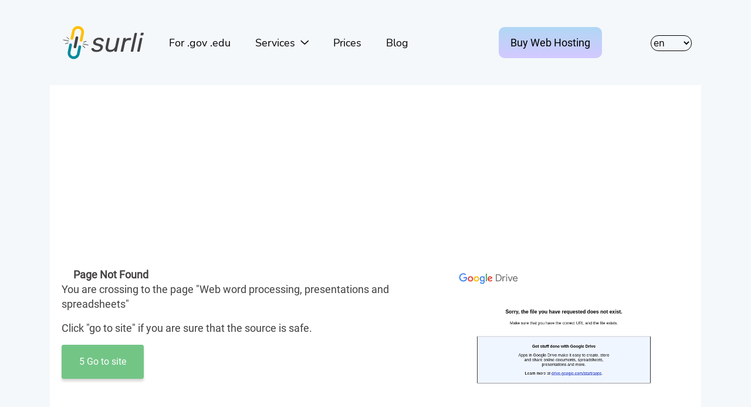

--- FILE ---
content_type: text/html; charset=utf-8
request_url: https://surl.li/cydmlp
body_size: 3158
content:
<!DOCTYPE html>
<html lang="en" >

<head>
    <meta charset="UTF-8">
    <meta name="csrf-token" content="">
    <meta name="viewport" content="width=device-width, initial-scale=1.0">
    <meta name="description" content="">
    <meta http-equiv="X-UA-Compatible" content="ie=edge">
    
            <link rel="alternate" hreflang="x-default" href="https://surl.li/" />
                    <link rel="alternate" hreflang="en"
                href="https://surl.li/en/cydmlp" />
                    <link rel="alternate" hreflang="ru"
                href="https://surl.li/ru/cydmlp" />
                    <link rel="alternate" hreflang="uk"
                href="https://surl.li/uk/cydmlp" />
                    <link rel="alternate" hreflang="de"
                href="https://surl.li/de/cydmlp" />
                    <link rel="alternate" hreflang="es"
                href="https://surl.li/es/cydmlp" />
                    <link rel="alternate" hreflang="pl"
                href="https://surl.li/pl/cydmlp" />
                    <link rel="alternate" hreflang="pt"
                href="https://surl.li/pt/cydmlp" />
                    <link rel="alternate" hreflang="fr"
                href="https://surl.li/fr/cydmlp" />
                    <link rel="alternate" hreflang="ms"
                href="https://surl.li/ms/cydmlp" />
                    <link rel="alternate" hreflang="id"
                href="https://surl.li/id/cydmlp" />
                    <link rel="alternate" hreflang="hi"
                href="https://surl.li/hi/cydmlp" />
                    <link rel="alternate" hreflang="it"
                href="https://surl.li/it/cydmlp" />
                <link rel="canonical" href="https://surl.li/cydmlp">
    
    <link rel="icon" href="https://surl.li/img/favicon.ico">
    <link rel="stylesheet" href="https://surl.li/css/app.css">
    <title>Page Not Found</title>
    <!-- Place for ykw -->
    
</head>

<body>
    <div class="wraper">
                    <div class="container">
        <div class="row">
            <div class="col-sm-12">

                                    <nav class="navbar navbar-expand-lg navbar-light mt-4 mb-4">
    <a class="brand" href="https://surl.li">
        <img src="https://surl.li/img/surli-logo.svg" alt="surl.li logo">
    </a>

    <button class="navbar-toggler" type="button" data-toggle="collapse" data-target="#navbarNav" aria-controls="navbarNav"
        aria-expanded="false" aria-label="Toggle navigation">
        <span class="navbar-toggler-icon"></span>
    </button>
    <div class="collapse navbar-collapse" id="navbarNav">
        <button class="navbar-toggler float-right" type="button" data-toggle="collapse" data-target="#navbarNav"
            aria-controls="navbarNav" aria-expanded="false" aria-label="Toggle navigation">
            <span class="close-icon" aria-hidden="true"></span>
        </button>
        <div class="nav-menu">
                            <div class="ml-lg-auto order-md-1 order-lg-3">
                    <select name="lang" id="lang">
            <option value="en" selected>en
        </option>
            <option value="ru" >ru
        </option>
            <option value="uk" >uk
        </option>
            <option value="de" >de
        </option>
            <option value="es" >es
        </option>
            <option value="pl" >pl
        </option>
            <option value="pt" >pt
        </option>
            <option value="fr" >fr
        </option>
            <option value="ms" >ms
        </option>
            <option value="id" >id
        </option>
            <option value="hi" >hi
        </option>
            <option value="it" >it
        </option>
    </select>
                </div>
                                                    <div class="ml-lg-auto mr-lg-3 order-md-3 order-lg-2">
                    <div class="mt-lg-0 mt-2 ml-lg-2">
    <a class="button very-nice-button" target="_blank"
        href="https://hyperhost.ua/en/hosting?utm_source=surl&utm_medium=menu&utm_campaign=menu_button&utm_content=menu_button"
        data-translate="Buy Web Hosting">
        Buy Web Hosting    </a>
</div>
                </div>
                                    <div class="order-md-2 order-lg-1">
                <ul class="navbar-nav surl-navbar mr-auto mt-4 mb-4">
                    <li class="nav-item">
                        <a class="hyper-link" href="https://surl.li/e-surli"
                            data-translate="For .gov .edu">For .gov .edu</a>
                    </li>
                    <li class="nav-item dropdown">
                        <a class="dropdown-toggle hyper-link text-decoration-none" href="#" id="navbarDropdown"
                            role="button" data-toggle="dropdown" aria-haspopup="true" aria-expanded="false">
                            <span data-translate="Services">
                                Services                            </span>
                        </a>
                        <div class="dropdown-menu navbar-dropdown" aria-labelledby="navbarDropdown">
                            <a class="dropdown-item" href="https://surl.li">
                                <span data-translate="Cut link in 1 click">
                                    Cut link in 1 click                                </span>
                            </a>
                            <a class="dropdown-item" href="https://surl.li/bulk-shortening">
                                <span data-translate="Bulk Shortening">
                                    Bulk shortening                                </span>
                            </a>
                            <a class="dropdown-item" href="https://surl.li/check-short-url">
                                <span data-translate="Link checker">
                                    Link checker                                </span>
                            </a>
                        </div>
                    </li>
                    <li class="nav-item">
                        <a class="hyper-link" href="https://surl.li/tarif">
                            <span data-translate="Prices">
                                Prices                            </span>
                        </a>
                    </li>
                    <li class="nav-item">
                        <a class="hyper-link" href="/blog/en">
                            <span data-translate="Blog">
                                Blog                            </span>
                        </a>
                    </li>
                </ul>
            </div>
        </div>
    </div>
</nav>
                                <div class="bg-white">
                    <div data-place="top"></div>
                    <div class="card-body">
                        <div class="row">
                            <div></div>
                            <div class="col-sm-7">
                                <h1 class="site-title">
                                    <img src="//www.google.com/s2/favicons?domain=https://docs.google.com/forms/d/e/1FAIpQLSdPFykcQoyjd83m7oUgZO7ZP6mZyTRclDtSF3959-7y8JZ0Aw/viewform" height="16"
                                        width="16">
                                    <strong>Page Not Found</strong>
                                </h1>
                                <div>
                                    <p>
                                        <span data-translate="You are crossing to the page">
                                            You are crossing to the page                                        </span>
                                                                                    "Web word processing, presentations and spreadsheets"
                                                                            </p>

                                    <p>
                                        <span data-translate='Click "go to site" if you are sure that the source is safe.'>
                                            Click "go to site" if you are sure that the source is safe.                                        </span>
                                    </p>
                                </div>
                                <a id="redirect-button" tabindex="-1" role="button" class="btn redirect-button disabled"
                                    aria-disabled="true" href="https://docs.google.com/forms/d/e/1FAIpQLSdPFykcQoyjd83m7oUgZO7ZP6mZyTRclDtSF3959-7y8JZ0Aw/viewform">
                                    <span id="timer"></span>
                                    <span data-translate="Go to site">Go to site</span>
                                </a>
                            </div>
                            <div class="col-sm-5">
                                <img id="preview-img" class="img-fluid" src="https://web-screen.com/img/plug.jpg" />
                                <div class="float-right">
                                    <a data-translate="Usage Rules" id="terms_link"
                                        href="https://hyperhost.ua/tools/terms/term-en.pdf">Usage Rules</a>
                                </div>
                            </div>
                        </div>
                    </div>
                    <div data-place="under_card"></div>
                    <div data-place="under_card_2"></div>
                </div>

            </div>
        </div>
        <div class="row mt-5">
            <div class="col-sm-12">
                <div class="text-center">
                    <p>
                        <span data-translate="Can't see the preview window? Go">
                            Can't see the preview window? Go                        </span>
                        <a href="https://docs.google.com/forms/d/e/1FAIpQLSdPFykcQoyjd83m7oUgZO7ZP6mZyTRclDtSF3959-7y8JZ0Aw/viewform" data-translate="to direct link">
                            To direct link                        </a>
                    </p>
                    <p>
                        <strong data-translate="Do you want to remove this redirect page?">
                            Do you want to remove this redirect page?                        </strong>
                    </p>
                    <form action="https://surl.li/secure-checkout" method="GET">
    <input type="hidden" name="url_id" value="10236084">

    <button class="btn button main-btn_pay disabled" id="redirect-pay-button" disabled type="submit">
        <span id="timer-pay"></span>Remove now    </button>
</form>
                </div>
            </div>
            <div data-place="footer"></div>
        </div>
    </div>
    <div class="container">
        <div class="row">
            <div class="col-sm-12 promo-title mt-5 mb-4 text-center" data-translate="Looking for cool Web Hosting or VPN?">
                Looking for cool Web Hosting or VPN?            </div>
            <div class="col-sm-12 col-sm-6 col-lg-4 mt-4">
        <div class="promo-block flex-column">
            <div class="d-flex flex-row circle-bg" data-circle-image="www">
                
                                <div data-translate="Web Hosting" class="header">
                    Fast<br>
                Web<br>
                Hosting
                </div>
            </div>
            <div class="text-center">
                                <a class="link-main" href="https://hyperhost.ua/en/hosting" target="_blank" id="promo-link-hosting"
                    data-translate="Buy Hosting">
                    Buy Hosting
                </a>
            </div>
        </div>
    </div>
    <div class="col-sm-12 col-sm-6 col-lg-4 mt-4">
        <div class="promo-block flex-column">
            <div class="d-flex flex-row circle-bg" data-circle-image="vps">
                
                                <div data-translate="VPS / VDS" class="header">
                    Virutal<br>
                VPS and VDS <br>
                Servers
                </div>
            </div>
            <div class="text-center">
                                <a class="link-main" href="https://hyperhost.ua/en/vps-vds" target="_blank" id="promo-link-vps"
                    data-translate="Buy VPS">
                    Buy VPS
                </a>
            </div>
        </div>
    </div>
    <div class="col-sm-12 col-sm-6 col-lg-4 mt-4">
        <div class="promo-block flex-column">
            <div class="d-flex flex-row circle-bg" data-circle-image="planet">
                
                                <div data-translate="WireGuard VPN" class="header">
                    WireGurad <br>
                VPN <br>
                Services
                </div>
            </div>
            <div class="text-center">
                                <a class="link-main" href="https://hyperhost.ua/en/vpn" target="_blank" id="promo-link-vpn"
                    data-translate="Buy VPN">
                    Buy VPN
                </a>
            </div>
        </div>
    </div>
        </div>
    </div>

    </div>
    <footer>
    <div class="container">
        <div class="row">
            <div class="col-sm-12">
                <nav class="navbar">
                                            <img src="https://surl.li/img/surli-logo.svg" class="float-left" alt="surl.li logo">
                    
                                            <ul class="nav">
                            <li class="nav-item">
                                <a data-translate="Services" class="nav-link" href="https://surl.li/tarif">
                                    Services                                </a>
                            </li>
                            <li class="nav-item">
                                <a data-translate="Contacts" class="nav-link" href="https://surl.li/contact">
                                    Contacts                                </a>
                            </li>
                            <li class="nav-item">
                                <a data-translate="Rules" class="nav-link"
                                    href="https://surl.li/terms/surli-terms-en.pdf">
                                    Rules                                </a>
                            </li>
                            <ul class="nav">
                                <li class="nav-item">
                                    <a data-translate="Blog" class="nav-link" href="/blog/en">
                                        Blog                                    </a>
                                </li>
                            </ul>
                        </ul>
                    
                </nav>
                <span class="float-left text-black-50">
                    <span data-translate="Hosted by">
                        Web Hosting -                    </span>
                    <a class="text-black-50 text-undeerline" href="https://hyperhost.ua">Hyperhost.UA
                    </a>
                </span>
                <br>
                <span class="float-left text-black-50">
                    <span data-translate="Server support by">
                        Server support by                    </span>
                    <a class="text-black-50 text-undeerline" href="https://secom.com.ua">Secom.com.ua
                    </a>
                </span>
                <span class="float-right text-black-50">
                    <span>© since 2020</span>
                </span>
                <br>
                            </div>
        </div>
    </div>
</footer>
    <script src="https://surl.li/js/app.js"></script>

    
    <script async>
            (function(i, s, o, g, r, a, m) {
                i['GoogleAnalyticsObject'] = r;
                i[r] = i[r] || function() {
                    (i[r].q = i[r].q || []).push(arguments)
                }, i[r].l = 1 * new Date();
                a = s.createElement(o),
                    m = s.getElementsByTagName(o)[0];
                a.async = 1;
                a.src = g;
                m.parentNode.insertBefore(a, m)
            })(window, document, 'script', 'https://www.google-analytics.com/analytics.js', 'ga');

            ga('create', 'UA-18721904-9', 'auto');
            ga('require', 'displayfeatures');
            ga('require', 'linkid');
            ga('send', 'pageview');
        </script>
            <script src="https://surl.li/js/ykw.js"></script>
    <!-- Place for ykw -->
            <script src="https://surl.li/js/preview.js"></script>
</body>

</html>


--- FILE ---
content_type: text/html; charset=utf-8
request_url: https://www.google.com/recaptcha/api2/aframe
body_size: 269
content:
<!DOCTYPE HTML><html><head><meta http-equiv="content-type" content="text/html; charset=UTF-8"></head><body><script nonce="CFFYUihsxfYMA3vzWZUfqA">/** Anti-fraud and anti-abuse applications only. See google.com/recaptcha */ try{var clients={'sodar':'https://pagead2.googlesyndication.com/pagead/sodar?'};window.addEventListener("message",function(a){try{if(a.source===window.parent){var b=JSON.parse(a.data);var c=clients[b['id']];if(c){var d=document.createElement('img');d.src=c+b['params']+'&rc='+(localStorage.getItem("rc::a")?sessionStorage.getItem("rc::b"):"");window.document.body.appendChild(d);sessionStorage.setItem("rc::e",parseInt(sessionStorage.getItem("rc::e")||0)+1);localStorage.setItem("rc::h",'1769005085254');}}}catch(b){}});window.parent.postMessage("_grecaptcha_ready", "*");}catch(b){}</script></body></html>

--- FILE ---
content_type: text/plain
request_url: https://www.google-analytics.com/j/collect?v=1&_v=j102&a=1623196115&t=pageview&_s=1&dl=https%3A%2F%2Fsurl.li%2Fcydmlp&ul=en-us%40posix&dt=Page%20Not%20Found&sr=1280x720&vp=1280x720&_u=KGBAgEIhAAAAACAAI~&jid=41085607&gjid=872941890&cid=1206240512.1769005084&tid=UA-18721904-9&_gid=1295703402.1769005084&_slc=1&z=1004424606
body_size: -448
content:
2,cG-BVLF49G8NB